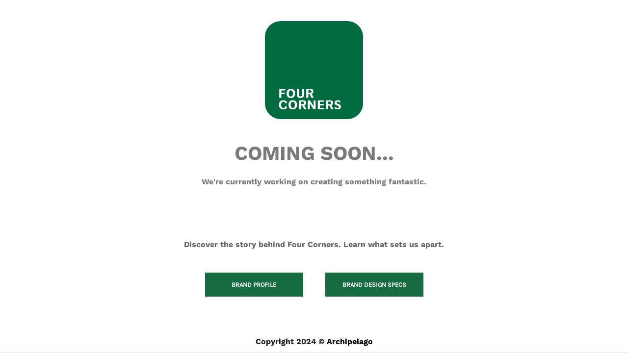

--- FILE ---
content_type: text/html
request_url: https://fourcornershotels.com/product_view_2_152.html
body_size: 2218
content:
<!DOCTYPE html>
<html lang="en" xml:lang="en" xmlns="http://www.w3.org/1999/xhtml">

<head>
    <meta http-equiv="X-UA-Compatible" content="IE=edge" />
    <meta name="viewport" content="width=device-width, initial-scale=1.0, maximum-scale=1.0, user-scalable=0" />
    <title>Four Corners Hotels</title>
    <meta name="description" content="HOSPITALITY FROM THE FOUR CORNERS OF THE WORLD " />
    
    
    <style type="text/css">@font-face {font-family:Work Sans;font-style:normal;font-weight:400 700;src:url(/cf-fonts/v/work-sans/5.0.16/latin/wght/normal.woff2);unicode-range:U+0000-00FF,U+0131,U+0152-0153,U+02BB-02BC,U+02C6,U+02DA,U+02DC,U+0304,U+0308,U+0329,U+2000-206F,U+2074,U+20AC,U+2122,U+2191,U+2193,U+2212,U+2215,U+FEFF,U+FFFD;font-display:swap;}@font-face {font-family:Work Sans;font-style:normal;font-weight:400 700;src:url(/cf-fonts/v/work-sans/5.0.16/latin-ext/wght/normal.woff2);unicode-range:U+0100-02AF,U+0304,U+0308,U+0329,U+1E00-1E9F,U+1EF2-1EFF,U+2020,U+20A0-20AB,U+20AD-20CF,U+2113,U+2C60-2C7F,U+A720-A7FF;font-display:swap;}@font-face {font-family:Work Sans;font-style:normal;font-weight:400 700;src:url(/cf-fonts/v/work-sans/5.0.16/vietnamese/wght/normal.woff2);unicode-range:U+0102-0103,U+0110-0111,U+0128-0129,U+0168-0169,U+01A0-01A1,U+01AF-01B0,U+0300-0301,U+0303-0304,U+0308-0309,U+0323,U+0329,U+1EA0-1EF9,U+20AB;font-display:swap;}@font-face {font-family:Karla;font-style:normal;font-weight:400;src:url(/cf-fonts/v/karla/5.0.18/latin-ext/wght/normal.woff2);unicode-range:U+0100-02AF,U+0304,U+0308,U+0329,U+1E00-1E9F,U+1EF2-1EFF,U+2020,U+20A0-20AB,U+20AD-20CF,U+2113,U+2C60-2C7F,U+A720-A7FF;font-display:swap;}@font-face {font-family:Karla;font-style:normal;font-weight:400;src:url(/cf-fonts/v/karla/5.0.18/latin/wght/normal.woff2);unicode-range:U+0000-00FF,U+0131,U+0152-0153,U+02BB-02BC,U+02C6,U+02DA,U+02DC,U+0304,U+0308,U+0329,U+2000-206F,U+2074,U+20AC,U+2122,U+2191,U+2193,U+2212,U+2215,U+FEFF,U+FFFD;font-display:swap;}</style>
    <link rel="stylesheet" href="https://cdnjs.cloudflare.com/ajax/libs/bootstrap/4.6.2/css/bootstrap.min.css" integrity="sha512-rt/SrQ4UNIaGfDyEXZtNcyWvQeOq0QLygHluFQcSjaGB04IxWhal71tKuzP6K8eYXYB6vJV4pHkXcmFGGQ1/0w==" crossorigin="anonymous" referrerpolicy="no-referrer" />
    <link rel="shortcut icon" href="https://cdn0.archipelagointernational.com/v1/imgs/Hotel/da9091d3c6857e97eb30f7c7be1d63c1f3603c3c.svg" />

    <style>
        body {
            font-family: "Work Sans", sans-serif;
            font-optical-sizing: auto;
            font-weight: bold;
        }

        .div-content {
            width: 100%;
            margin: 0 auto;
            text-align: center;
            padding-top: 180px;
        }

        img {
            margin: 0 auto;
            text-align: center;
        }

        p {
            color: #7a7a7a;
        }

        .comingsoon {
            font-size: 40px;
            font-weight: bold;
        }

        .fixed-top-footer {
            position: fixed;
            bottom: 0;
            width: 100%;
            text-align: center;
            padding: 10px 0;
            z-index: 1030;
            border-bottom: 1px solid #dee2e6;
        }

        .vertical-center {
            display: flex;
            flex-direction: column;
            align-items: center;
            justify-content: center;
            height: 90vh;
        }

        .img-responsive {
            width: auto;
            height: 200px;
        }

        @media (max-width: 768px) {
            .div-content .comingsoon {
                font-size: 30px;
            }

            .img-responsive {
                width: auto;
                height: 200px;
            }
        }

        .a-button {
            font-family: "Karla", sans-serif;
            font-size: 13px;
            color: #fff;
            padding: 15px 20px;
            background: #176b41;
            text-decoration: none;
            width: 200px;
            display: inline-block;
            text-align: center;
            margin: 0 20px;
        }

        .a-button:hover {
            color: #fff;
            background: #1f8a55;
            text-decoration: none;
        }
    </style>
    <script>
        (function(w, d, s, l, i) {
            w[l] = w[l] || [];
            w[l].push({
                'gtm.start': new Date().getTime(),
                event: 'gtm.js'
            });
            var f = d.getElementsByTagName(s)[0],
                j = d.createElement(s),
                dl = l != 'dataLayer' ? '&l=' + l : '';
            j.async = true;
            j.src =
                'https://www.googletagmanager.com/gtm.js?id=' + i + dl;
            f.parentNode.insertBefore(j, f);
        })(window, document, 'script', 'dataLayer', 'GTM-TR7QHQ42');
    </script>
</head>

<body>
    <noscript><iframe src="https://www.googletagmanager.com/ns.html?id=GTM-TR7QHQ42" height="0" width="0" style="display:none;visibility:hidden"></iframe></noscript>
    <div class="container vertical-center">
        <div class="row justify-content-center">
            <div class="col-md-12 mx-auto text-center">
                <img alt="Four Corners" src="https://cdn0.archipelagointernational.com/v1/imgs/Hotel/da9091d3c6857e97eb30f7c7be1d63c1f3603c3c.svg" class="img-responsive" />
                <br />
                <p class="comingsoon" style="margin-top: 1em;">COMING SOON...</p>
                <p>We're currently working on creating something fantastic.</p>
                <br />
            </div>
            <div class="col-12 text-center" style="margin-top: 4em; color:#686868;">
                Discover the story behind Four Corners. Learn what sets us apart.
            </div>
            <div class="col-12 text-center" style="margin-top: 2em;">
                <a class="a-button" target="_blank" rel="noopener nofollow" title="BRAND PROFILE" href="https://drive.google.com/file/d/1EbhbQBb6jPZO0wttvB8nKbf-w3i2l0fU/view?usp=sharing">BRAND PROFILE</a>
                <a class="a-button" style="margin-top: 1em;" target="_blank" rel="noopener nofollow" title="BRAND DESIGN SPECS" href="https://drive.google.com/file/d/1cbnBm53zc7ANfKxY-NGGdk-2lbGtN433/view?usp=drive_link">BRAND DESIGN SPECS</a>
            </div>
        </div>
    </div>
    <footer class="fixed-top-footer"> Copyright 2024 &copy; <a style="color: #000;" href="https://www.archipelagohotels.com/our-brands/fourcorners">Archipelago</a> </footer>
    <script src="https://ajax.googleapis.com/ajax/libs/jquery/3.2.1/jquery.min.js"></script>
    <script src="https://cdnjs.cloudflare.com/ajax/libs/bootstrap/4.6.2/js/bootstrap.min.js" integrity="sha512-7rusk8kGPFynZWu26OKbTeI+QPoYchtxsmPeBqkHIEXJxeun4yJ4ISYe7C6sz9wdxeE1Gk3VxsIWgCZTc+vX3g==" crossorigin="anonymous" referrerpolicy="no-referrer"></script>
<script defer src="https://static.cloudflareinsights.com/beacon.min.js/vcd15cbe7772f49c399c6a5babf22c1241717689176015" integrity="sha512-ZpsOmlRQV6y907TI0dKBHq9Md29nnaEIPlkf84rnaERnq6zvWvPUqr2ft8M1aS28oN72PdrCzSjY4U6VaAw1EQ==" data-cf-beacon='{"version":"2024.11.0","token":"39087e6947b4429083798b94d1e7c68d","r":1,"server_timing":{"name":{"cfCacheStatus":true,"cfEdge":true,"cfExtPri":true,"cfL4":true,"cfOrigin":true,"cfSpeedBrain":true},"location_startswith":null}}' crossorigin="anonymous"></script>
</body>

</html>

--- FILE ---
content_type: image/svg+xml
request_url: https://cdn0.archipelagointernational.com/v1/imgs/Hotel/da9091d3c6857e97eb30f7c7be1d63c1f3603c3c.svg
body_size: 3899
content:
<svg width="108" height="108" viewBox="0 0 108 108" fill="none" xmlns="http://www.w3.org/2000/svg">
<g clip-path="url(#clip0_148_42)">
<path d="M90.6247 0H17.3753C7.77919 0 0 7.77908 0 17.3751V90.6249C0 100.221 7.77919 108 17.3753 108H90.6247C100.221 108 108 100.221 108 90.6249V17.3751C108 7.77908 100.221 0 90.6247 0Z" fill="#006B3E"/>
<path d="M15.772 84.5703V74.7612H22.5157L22.4141 76.3645H18.0612V78.9648H22.0839V80.5015H18.0612V84.5703H15.7704H15.772Z" fill="white"/>
<path d="M28.5244 84.7115C27.5052 84.7115 26.6416 84.5147 25.9367 84.1226C25.2319 83.7289 24.6969 83.159 24.3333 82.4113C23.9698 81.6636 23.7872 80.7619 23.7872 79.7062C23.7872 78.6505 23.9698 77.725 24.3365 76.9678C24.7032 76.2105 25.2382 75.6311 25.9431 75.2263C26.6479 74.8215 27.5084 74.6199 28.5228 74.6199C29.5372 74.6199 30.3897 74.8215 31.0898 75.2263C31.7899 75.6311 32.3233 76.2121 32.6868 76.9709C33.0504 77.7298 33.2329 78.6394 33.2329 79.6998C33.2329 80.7603 33.0535 81.6572 32.6932 82.4049C32.3344 83.1526 31.8042 83.7241 31.1072 84.1194C30.4087 84.5147 29.5483 84.7115 28.5228 84.7115H28.5244ZM28.5244 83.0542C29.0451 83.0542 29.4737 82.9224 29.8071 82.6573C30.142 82.3922 30.3913 82.0096 30.5548 81.5127C30.7183 81.0143 30.8009 80.4142 30.8009 79.7141C30.8009 79.014 30.7183 78.3933 30.5548 77.8822C30.3913 77.3694 30.1405 76.9757 29.8039 76.6995C29.4673 76.4233 29.0403 76.2852 28.5244 76.2852C28.0084 76.2852 27.5861 76.4233 27.2448 76.6995C26.9035 76.9757 26.6463 77.3694 26.4733 77.879C26.3003 78.3886 26.2145 79.0013 26.2145 79.7157C26.2145 80.4301 26.2987 81.0159 26.467 81.5143C26.6352 82.0128 26.8908 82.3954 27.2321 82.6589C27.5734 82.924 28.0053 83.0558 28.526 83.0558L28.5244 83.0542Z" fill="white"/>
<path d="M39.1433 84.7052C38.24 84.7052 37.4875 84.5544 36.8858 84.2543C36.2841 83.9527 35.8317 83.5241 35.5317 82.9637C35.23 82.4049 35.0808 81.7382 35.0808 80.9667V74.7612H37.3652V80.8381C37.3652 81.6064 37.5129 82.1668 37.8066 82.5192C38.1003 82.8716 38.5464 83.0479 39.1433 83.0479C39.7402 83.0479 40.2053 82.8685 40.5117 82.5129C40.8165 82.1557 40.9705 81.5953 40.9705 80.8317V74.7612H43.2549V80.973C43.2549 81.7366 43.0993 82.397 42.7898 82.9542C42.4802 83.5114 42.0214 83.9432 41.4118 84.248C40.8038 84.5528 40.0481 84.7068 39.1448 84.7068L39.1433 84.7052Z" fill="white"/>
<path d="M45.4758 84.5703V74.8215C45.8616 74.7897 46.2759 74.7659 46.7189 74.7469C47.1618 74.7294 47.592 74.7151 48.0127 74.7072C48.4318 74.6977 48.8064 74.6945 49.135 74.6945C50.1542 74.6945 50.967 74.777 51.5703 74.9406C52.1735 75.1041 52.6101 75.393 52.8768 75.8057C53.1435 76.2185 53.2753 76.7979 53.2705 77.544C53.2705 78.0743 53.1832 78.5092 53.0086 78.8505C52.8339 79.1918 52.6053 79.4585 52.3244 79.6522C52.0434 79.8459 51.737 79.9919 51.4052 80.0904L53.7357 84.456V84.5703H51.2496L49.1335 80.4269H47.7587V84.5703H45.4742H45.4758ZM47.7603 79.0125H49.1811C49.6796 79.0125 50.0748 78.9648 50.367 78.8712C50.6591 78.7759 50.8686 78.6219 50.9972 78.406C51.1258 78.1901 51.1893 77.8933 51.1893 77.517C51.1893 77.1853 51.121 76.9202 50.9845 76.7217C50.848 76.5249 50.6352 76.382 50.3479 76.2979C50.0606 76.2121 49.6875 76.1693 49.2303 76.1693C49.0096 76.1693 48.7763 76.1772 48.5302 76.1931C48.2826 76.209 48.027 76.228 47.7618 76.2502V79.0125H47.7603Z" fill="white"/>
<path d="M20.2377 97.2606C19.2312 97.2606 18.3676 97.0638 17.6437 96.6717C16.9198 96.2796 16.3673 95.7033 15.9831 94.9477C15.5989 94.1904 15.4069 93.2729 15.4069 92.195C15.4069 91.1171 15.5989 90.2312 15.9831 89.4835C16.3673 88.7358 16.9182 88.1627 17.6373 87.7659C18.3565 87.369 19.2185 87.169 20.225 87.169C20.7647 87.169 21.2441 87.2293 21.6664 87.3515C22.0887 87.4722 22.457 87.6373 22.7713 87.8437C23.0857 88.05 23.3524 88.2818 23.5698 88.5374C23.7873 88.793 23.9604 89.0565 24.089 89.3296C24.2176 89.601 24.308 89.8614 24.362 90.1074L22.692 90.6932H22.5237C22.4427 90.3249 22.3125 89.9947 22.1331 89.7026C21.9538 89.4105 21.7172 89.1819 21.4219 89.0152C21.1283 88.8485 20.7695 88.766 20.3472 88.766C20.0186 88.766 19.7043 88.8184 19.4042 88.9247C19.1026 89.0311 18.8343 89.2121 18.5993 89.4708C18.3628 89.7296 18.1771 90.0788 18.0405 90.5218C17.904 90.9647 17.8358 91.5219 17.8358 92.1966C17.8358 93.0411 17.9405 93.719 18.1517 94.2285C18.3628 94.7381 18.6565 95.108 19.0311 95.3366C19.4058 95.5652 19.8344 95.6795 20.3139 95.6795C20.7409 95.6795 21.1044 95.597 21.4061 95.4303C21.7077 95.2636 21.949 95.0366 22.1331 94.7461C22.3173 94.4556 22.4491 94.1269 22.53 93.7586H22.6983L24.3684 94.3444C24.3144 94.6 24.2239 94.8635 24.0985 95.1334C23.9731 95.4033 23.8048 95.6652 23.5937 95.9176C23.3825 96.1716 23.1206 96.3986 22.8094 96.6018C22.4967 96.8034 22.1284 96.9638 21.7045 97.0828C21.2807 97.2019 20.7917 97.2606 20.2392 97.2606H20.2377Z" fill="white"/>
<path d="M30.6469 97.267C29.6277 97.267 28.7641 97.0701 28.0593 96.678C27.3544 96.2843 26.8194 95.7144 26.4559 94.9667C26.0924 94.219 25.9098 93.3173 25.9098 92.2616C25.9098 91.206 26.0924 90.2804 26.4591 89.5232C26.8258 88.766 27.3608 88.1866 28.0656 87.7817C28.7705 87.3769 29.6309 87.1753 30.6453 87.1753C31.6598 87.1753 32.5123 87.3769 33.2123 87.7817C33.9124 88.1866 34.4458 88.7676 34.8094 89.5264C35.1729 90.2852 35.3555 91.1948 35.3555 92.2553C35.3555 93.3157 35.1761 94.2127 34.8157 94.9604C34.457 95.7081 33.9267 96.2796 33.2298 96.6748C32.5313 97.0701 31.6709 97.267 30.6453 97.267H30.6469ZM30.6469 95.6096C31.1676 95.6096 31.5963 95.4779 31.9296 95.2128C32.2646 94.9477 32.5138 94.5651 32.6774 94.0666C32.8409 93.5681 32.9234 92.9681 32.9234 92.268C32.9234 91.5679 32.8409 90.9472 32.6774 90.436C32.5138 89.9233 32.263 89.5296 31.9265 89.2533C31.5899 88.9771 31.1629 88.839 30.6469 88.839C30.131 88.839 29.7087 88.9771 29.3674 89.2533C29.0261 89.5296 28.7689 89.9233 28.5959 90.4328C28.4228 90.9424 28.3371 91.5552 28.3371 92.268C28.3371 92.9808 28.4212 93.5681 28.5895 94.0666C28.7578 94.5651 29.0134 94.9477 29.3547 95.2128C29.696 95.4779 30.1278 95.6096 30.6485 95.6096H30.6469Z" fill="white"/>
<path d="M37.4113 97.1257V87.3769C37.797 87.3452 38.2114 87.3214 38.6543 87.3023C39.0972 87.2849 39.5274 87.2706 39.9481 87.2626C40.3672 87.2531 40.7419 87.2499 41.0705 87.2499C42.0897 87.2499 42.9025 87.3325 43.5057 87.496C44.109 87.6595 44.5455 87.9484 44.8122 88.3612C45.0789 88.7739 45.2107 89.3534 45.2059 90.0995C45.2059 90.6297 45.1186 91.0647 44.944 91.406C44.7694 91.7473 44.5408 92.014 44.2598 92.2077C43.9788 92.4013 43.6724 92.5474 43.3406 92.6458L45.6711 97.0114V97.1257H43.185L41.0689 92.9824H39.6941V97.1257H37.4097H37.4113ZM39.6957 91.5663H41.1165C41.615 91.5663 42.0103 91.5187 42.3024 91.425C42.5945 91.3314 42.804 91.1758 42.9326 90.9599C43.0612 90.744 43.1247 90.4471 43.1247 90.0709C43.1247 89.7391 43.0564 89.474 42.9199 89.2756C42.7834 89.0787 42.5707 88.9359 42.2833 88.8517C41.996 88.766 41.6229 88.7231 41.1657 88.7231C40.9451 88.7231 40.7117 88.7311 40.4656 88.7469C40.218 88.7628 39.9624 88.7819 39.6973 88.8041V91.5663H39.6957Z" fill="white"/>
<path d="M47.2682 97.1257V87.3166H49.4447L53.7087 93.9999L53.6008 91.3933V87.3182H55.7296V97.1273H53.4722L49.3351 90.6789L49.4494 93.2459V97.1273H47.2666L47.2682 97.1257Z" fill="white"/>
<path d="M58.1283 97.1257V87.3166H65.0276L64.9197 88.8533H60.4127V91.3187H64.7308V92.8617H60.4127V95.543H65.1562L65.1165 97.1257H58.1299H58.1283Z" fill="white"/>
<path d="M67.2311 97.1257V87.3769C67.6168 87.3452 68.0312 87.3214 68.4741 87.3023C68.917 87.2849 69.3472 87.2706 69.7679 87.2626C70.187 87.2531 70.5617 87.2499 70.8903 87.2499C71.9095 87.2499 72.7223 87.3325 73.3255 87.496C73.9288 87.6595 74.3654 87.9484 74.6321 88.3612C74.8988 88.7739 75.0305 89.3534 75.0258 90.0995C75.0258 90.6297 74.9384 91.0647 74.7622 91.406C74.5876 91.7473 74.359 92.014 74.078 92.2077C73.797 92.4013 73.4906 92.5474 73.1588 92.6458L75.4893 97.0114V97.1257H73.0033L70.8871 92.9824H69.5123V97.1257H67.2279H67.2311ZM69.5139 91.5663H70.9347C71.4332 91.5663 71.8285 91.5187 72.1206 91.425C72.4127 91.3314 72.6223 91.1758 72.7509 90.9599C72.8794 90.744 72.9429 90.4471 72.9429 90.0709C72.9429 89.7391 72.8747 89.474 72.7382 89.2756C72.6016 89.0787 72.3889 88.9359 72.1016 88.8517C71.8142 88.766 71.4412 88.7231 70.984 88.7231C70.7633 88.7231 70.5299 88.7311 70.2839 88.7469C70.0362 88.7628 69.7806 88.7819 69.5155 88.8041V91.5663H69.5139Z" fill="white"/>
<path d="M80.0915 97.2606C79.4677 97.2606 78.9168 97.1813 78.4405 97.0209C77.9643 96.8622 77.5674 96.651 77.2483 96.3907C76.9292 96.1304 76.6959 95.851 76.5482 95.5557L77.9024 94.5984H78.0913C78.2707 94.9445 78.5342 95.2017 78.8834 95.3699C79.2311 95.5382 79.5835 95.6223 79.9376 95.6223C80.3328 95.6223 80.6678 95.5319 80.9456 95.3525C81.2219 95.1731 81.36 94.8826 81.36 94.4825C81.36 94.2714 81.325 94.0952 81.2552 93.9539C81.1853 93.8126 81.052 93.6777 80.8551 93.5491C80.6567 93.4205 80.3678 93.2792 79.9868 93.1221L78.512 92.522C78.1341 92.3648 77.8039 92.1839 77.5214 91.9791C77.2388 91.7743 77.0181 91.5139 76.861 91.1949C76.7038 90.8758 76.6244 90.4725 76.6244 89.982C76.6244 89.4915 76.7181 89.0359 76.9038 88.6787C77.0896 88.3215 77.3436 88.031 77.6658 87.8087C77.9865 87.5865 78.3564 87.4246 78.7739 87.323C79.1914 87.2214 79.6264 87.1706 80.0804 87.1706C80.6916 87.1706 81.2203 87.2531 81.6664 87.4198C82.114 87.5865 82.4823 87.804 82.7744 88.0738C83.0665 88.3437 83.2745 88.6311 83.4015 88.9358L81.9331 89.6899H81.7854C81.6457 89.3581 81.4298 89.1089 81.1345 88.9454C80.8408 88.7819 80.5249 88.6993 80.1884 88.6993C79.9598 88.6993 79.7439 88.7358 79.5423 88.8104C79.3406 88.8851 79.1787 89.0009 79.0565 89.1613C78.9358 89.32 78.8739 89.5312 78.8739 89.7915C78.8739 89.9852 78.912 90.1455 78.9882 90.2773C79.0644 90.4075 79.193 90.5249 79.3756 90.6313C79.5581 90.7376 79.801 90.8504 80.1058 90.971L81.3123 91.4631C81.7934 91.6568 82.2077 91.8648 82.5585 92.0902C82.9094 92.314 83.1777 92.6061 83.3634 92.9633C83.5491 93.3205 83.6428 93.7904 83.6428 94.3746C83.6428 94.8604 83.5523 95.2826 83.3698 95.6446C83.1888 96.0065 82.9348 96.3066 82.6093 96.5447C82.2839 96.7828 81.9061 96.9606 81.4774 97.0797C81.0488 97.1987 80.5868 97.2575 80.0931 97.2575L80.0915 97.2606Z" fill="white"/>
</g>
<defs>
<clipPath id="clip0_148_42">
<rect width="108" height="108" fill="white"/>
</clipPath>
</defs>
</svg>
